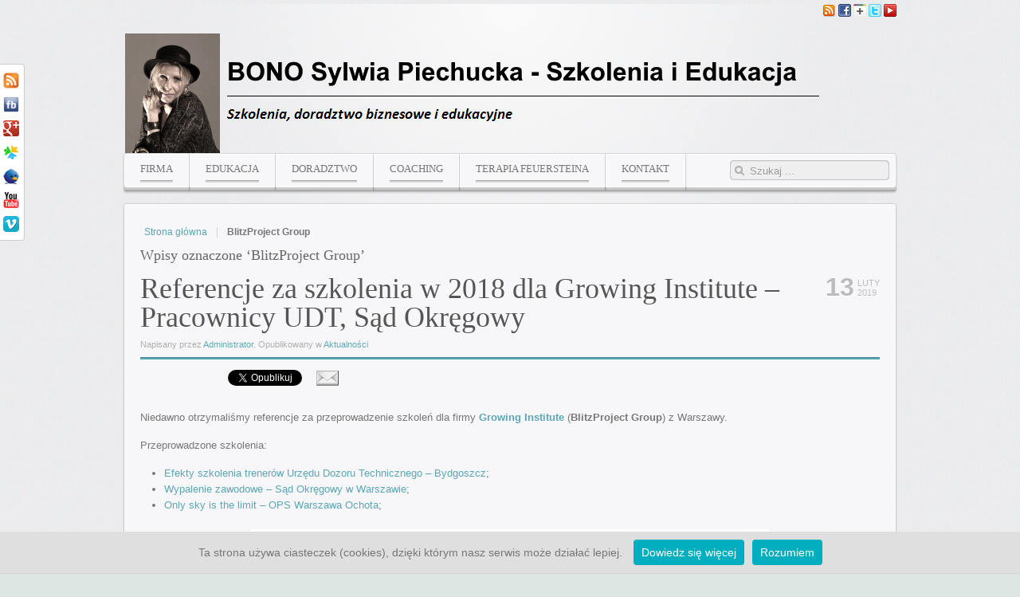

--- FILE ---
content_type: text/html; charset=UTF-8
request_url: https://www.bono.edu.pl/tag/blitzproject-group/
body_size: 9791
content:
<!DOCTYPE HTML>
<html lang="" dir="ltr">

<head>
<meta charset="UTF-8" />
<meta name="generator" content="Zespół BONO Sylwia Piechucka - Szkolenia i Edukacja" />
<meta name="author" content="Zespół BONO Sylwia Piechucka - Szkolenia i Edukacja: Sylwia Piechucka, Sebastian Stybel" />
<meta name="date" content="2026-01-26" />
<title>BONO Sylwia Piechucka &#8211; Szkolenia i Edukacja</title>
<link rel="shortcut icon" href="/content/themes/site-bono-edu-pl/favicon.ico" />
<link rel="apple-touch-icon-precomposed" href="/content/themes/site-bono-edu-pl/apple_touch_icon.png" /> 
<script type="text/javascript" src="/content/themes/site-bono-edu-pl/js/whcookies.js"></script>

		<!-- All in One SEO 4.1.2.1 -->
		<meta name="google-site-verification" content="u-mpqVY05err7anWo53QaSq6t39oDR7dELAdHpBsAqo" />
		<meta name="msvalidate.01" content="B2863099D5229BA921B73AACEEE44345" />
		<link rel="canonical" href="https://www.bono.edu.pl/tag/blitzproject-group/" />
		<script type="application/ld+json" class="aioseo-schema">
			{"@context":"https:\/\/schema.org","@graph":[{"@type":"WebSite","@id":"https:\/\/www.bono.edu.pl\/#website","url":"https:\/\/www.bono.edu.pl\/","name":"BONO Sylwia Piechucka - Szkolenia i Edukacja","description":"Szkolenia, doradztwo biznesowe i edukacyjne oraz us\u0142ugi IT","publisher":{"@id":"https:\/\/www.bono.edu.pl\/#organization"}},{"@type":"Organization","@id":"https:\/\/www.bono.edu.pl\/#organization","name":"BONO Sylwia Piechucka - Szkolenia i Edukacja","url":"https:\/\/www.bono.edu.pl\/"},{"@type":"BreadcrumbList","@id":"https:\/\/www.bono.edu.pl\/tag\/blitzproject-group\/#breadcrumblist","itemListElement":[{"@type":"ListItem","@id":"https:\/\/www.bono.edu.pl\/#listItem","position":"1","item":{"@type":"WebPage","@id":"https:\/\/www.bono.edu.pl\/","name":"Home","description":"BONO Doradztwo Edukacyjno-Zawodowe, \u015bwiadczy szeroko poj\u0119te us\u0142ugi edukacyjne oraz doradcze. Szkolenia, doradztwo biznesowe i edukacyjne oraz us\u0142ugi IT.","url":"https:\/\/www.bono.edu.pl\/"},"nextItem":"https:\/\/www.bono.edu.pl\/tag\/blitzproject-group\/#listItem"},{"@type":"ListItem","@id":"https:\/\/www.bono.edu.pl\/tag\/blitzproject-group\/#listItem","position":"2","item":{"@type":"WebPage","@id":"https:\/\/www.bono.edu.pl\/tag\/blitzproject-group\/","name":"BlitzProject Group","url":"https:\/\/www.bono.edu.pl\/tag\/blitzproject-group\/"},"previousItem":"https:\/\/www.bono.edu.pl\/#listItem"}]},{"@type":"CollectionPage","@id":"https:\/\/www.bono.edu.pl\/tag\/blitzproject-group\/#collectionpage","url":"https:\/\/www.bono.edu.pl\/tag\/blitzproject-group\/","name":"BlitzProject Group | BONO Sylwia Piechucka - Szkolenia i Edukacja","inLanguage":"pl-PL","isPartOf":{"@id":"https:\/\/www.bono.edu.pl\/#website"},"breadcrumb":{"@id":"https:\/\/www.bono.edu.pl\/tag\/blitzproject-group\/#breadcrumblist"}}]}
		</script>
		<script type="text/javascript" >
			window.ga=window.ga||function(){(ga.q=ga.q||[]).push(arguments)};ga.l=+new Date;
			ga('create', "UA-35255023-1", 'auto');
			ga('send', 'pageview');
		</script>
		<script async src="https://www.google-analytics.com/analytics.js"></script>
		<!-- All in One SEO -->

<link rel='dns-prefetch' href='//platform.twitter.com' />
<link rel='dns-prefetch' href='//www.google.com' />
<link rel='dns-prefetch' href='//s.w.org' />
<link rel="alternate" type="application/rss+xml" title="BONO Sylwia Piechucka - Szkolenia i Edukacja &raquo; Kanał z wpisami otagowanymi jako BlitzProject Group" href="https://www.bono.edu.pl/tag/blitzproject-group/feed/" />
		<script type="text/javascript">
			window._wpemojiSettings = {"baseUrl":"https:\/\/s.w.org\/images\/core\/emoji\/12.0.0-1\/72x72\/","ext":".png","svgUrl":"https:\/\/s.w.org\/images\/core\/emoji\/12.0.0-1\/svg\/","svgExt":".svg","source":{"concatemoji":"https:\/\/www.bono.edu.pl\/wp-includes\/js\/wp-emoji-release.min.js?ver=5.4.2"}};
			/*! This file is auto-generated */
			!function(e,a,t){var r,n,o,i,p=a.createElement("canvas"),s=p.getContext&&p.getContext("2d");function c(e,t){var a=String.fromCharCode;s.clearRect(0,0,p.width,p.height),s.fillText(a.apply(this,e),0,0);var r=p.toDataURL();return s.clearRect(0,0,p.width,p.height),s.fillText(a.apply(this,t),0,0),r===p.toDataURL()}function l(e){if(!s||!s.fillText)return!1;switch(s.textBaseline="top",s.font="600 32px Arial",e){case"flag":return!c([127987,65039,8205,9895,65039],[127987,65039,8203,9895,65039])&&(!c([55356,56826,55356,56819],[55356,56826,8203,55356,56819])&&!c([55356,57332,56128,56423,56128,56418,56128,56421,56128,56430,56128,56423,56128,56447],[55356,57332,8203,56128,56423,8203,56128,56418,8203,56128,56421,8203,56128,56430,8203,56128,56423,8203,56128,56447]));case"emoji":return!c([55357,56424,55356,57342,8205,55358,56605,8205,55357,56424,55356,57340],[55357,56424,55356,57342,8203,55358,56605,8203,55357,56424,55356,57340])}return!1}function d(e){var t=a.createElement("script");t.src=e,t.defer=t.type="text/javascript",a.getElementsByTagName("head")[0].appendChild(t)}for(i=Array("flag","emoji"),t.supports={everything:!0,everythingExceptFlag:!0},o=0;o<i.length;o++)t.supports[i[o]]=l(i[o]),t.supports.everything=t.supports.everything&&t.supports[i[o]],"flag"!==i[o]&&(t.supports.everythingExceptFlag=t.supports.everythingExceptFlag&&t.supports[i[o]]);t.supports.everythingExceptFlag=t.supports.everythingExceptFlag&&!t.supports.flag,t.DOMReady=!1,t.readyCallback=function(){t.DOMReady=!0},t.supports.everything||(n=function(){t.readyCallback()},a.addEventListener?(a.addEventListener("DOMContentLoaded",n,!1),e.addEventListener("load",n,!1)):(e.attachEvent("onload",n),a.attachEvent("onreadystatechange",function(){"complete"===a.readyState&&t.readyCallback()})),(r=t.source||{}).concatemoji?d(r.concatemoji):r.wpemoji&&r.twemoji&&(d(r.twemoji),d(r.wpemoji)))}(window,document,window._wpemojiSettings);
		</script>
		<style type="text/css">
img.wp-smiley,
img.emoji {
	display: inline !important;
	border: none !important;
	box-shadow: none !important;
	height: 1em !important;
	width: 1em !important;
	margin: 0 .07em !important;
	vertical-align: -0.1em !important;
	background: none !important;
	padding: 0 !important;
}
</style>
	<link rel='stylesheet' id='validate-engine-css-css'  href='https://www.bono.edu.pl/content/plugins/wysija-newsletters/css/validationEngine.jquery.css?ver=2.14' type='text/css' media='all' />
<link rel='stylesheet' id='wp-block-library-css'  href='https://www.bono.edu.pl/wp-includes/css/dist/block-library/style.min.css?ver=5.4.2' type='text/css' media='all' />
<link rel='stylesheet' id='contact-form-7-css'  href='https://www.bono.edu.pl/content/plugins/contact-form-7/includes/css/styles.css?ver=5.2' type='text/css' media='all' />
<style id='contact-form-7-inline-css' type='text/css'>
.wpcf7 .wpcf7-recaptcha iframe {margin-bottom: 0;}.wpcf7 .wpcf7-recaptcha[data-align="center"] > div {margin: 0 auto;}.wpcf7 .wpcf7-recaptcha[data-align="right"] > div {margin: 0 0 0 auto;}
</style>
<link rel='stylesheet' id='ppress-frontend-css'  href='https://www.bono.edu.pl/content/plugins/wp-user-avatar/assets/css/frontend.min.css?ver=3.1.10' type='text/css' media='all' />
<link rel='stylesheet' id='ppress-flatpickr-css'  href='https://www.bono.edu.pl/content/plugins/wp-user-avatar/assets/flatpickr/flatpickr.min.css?ver=3.1.10' type='text/css' media='all' />
<link rel='stylesheet' id='ppress-select2-css'  href='https://www.bono.edu.pl/content/plugins/wp-user-avatar/assets/select2/select2.min.css?ver=5.4.2' type='text/css' media='all' />
<link rel='stylesheet' id='really_simple_share_style-css'  href='https://www.bono.edu.pl/content/plugins/really-simple-facebook-twitter-share-buttons/style.css?ver=5.4.2' type='text/css' media='all' />
<link rel='stylesheet' id='social-slider-css'  href='https://www.bono.edu.pl/content/plugins/social-slider/css/social-slider-pelny.css?ver=5.4.2' type='text/css' media='all' />
<script type='text/javascript' src='https://www.bono.edu.pl/wp-includes/js/jquery/jquery.js?ver=1.12.4-wp'></script>
<script type='text/javascript' src='https://www.bono.edu.pl/wp-includes/js/jquery/jquery-migrate.min.js?ver=1.4.1'></script>
<script type='text/javascript' src='https://platform.twitter.com/widgets.js?ver=5.4.2'></script>
<script type='text/javascript' src='https://www.bono.edu.pl/content/plugins/wp-user-avatar/assets/flatpickr/flatpickr.min.js?ver=5.4.2'></script>
<script type='text/javascript' src='https://www.bono.edu.pl/content/plugins/wp-user-avatar/assets/select2/select2.min.js?ver=5.4.2'></script>
<link rel='https://api.w.org/' href='https://www.bono.edu.pl/wp-json/' />
<link rel="EditURI" type="application/rsd+xml" title="RSD" href="https://www.bono.edu.pl/xmlrpc.php?rsd" />
<link rel="wlwmanifest" type="application/wlwmanifest+xml" href="https://www.bono.edu.pl/wp-includes/wlwmanifest.xml" /> 
<script type="text/javascript">
		  window.___gcfg = {lang: "pl"};
		  (function() {
		    var po = document.createElement("script"); po.type = "text/javascript"; po.async = true;
		    po.src = "https://apis.google.com/js/plusone.js";
		    var s = document.getElementsByTagName("script")[0]; s.parentNode.insertBefore(po, s);
		  })();
		</script><style type='text/css'>#socialslider-ikony		{background: transparent url('https://www.bono.edu.pl/content/plugins/social-slider/images/handle-lewy-jasny.png') no-repeat right top; padding-top: 1px; padding-right: 1px;}
		#socialslider-ikony ul			{background: transparent url('https://www.bono.edu.pl/content/plugins/social-slider/images/handle-lewy-jasny.png') no-repeat right bottom; padding-bottom: 1px; padding-right: 1px;}</style><link rel="stylesheet" href="/content/plugins/widgetkit/cache/widgetkit-4d0a24b4.css" />
<script type="text/javascript" src="/content/plugins/widgetkit/cache/widgetkit-cae026ac.js"></script>
<link rel="stylesheet" href="/content/themes/site-bono-edu-pl/cache/gzip.php?template-f5273978.css" />
<script src="/content/themes/site-bono-edu-pl/cache/gzip.php?template-c65d3792.js"></script>
</head>

<body id="page" class="page sidebar-a-right sidebar-b-right isblog wp-archive"  data-config='{"twitter":0,"plusone":0,"facebook":0,"style":"turquoise"}'>

		
	<div id="block-main"><div>
	
		<div class="wrapper">

			<header id="header">
	
				<div id="toolbar" class="grid-block">
	
											
										<div class="float-right"><div class="module   deepest">

			<a href="/rss/" target="_blank" rel="noopener noreferrer"><img src="/content/uploads/gallery/ikony/04.png" alt="Kanał RSS" title="Kanał RSS" border="0" /></a>
<a href="http://www.facebook.com/BONOSzkoleniaEdukacja" target="_blank" rel="noopener noreferrer"><img src="/content/uploads/gallery/ikony/02.png" alt="Zostań naszym fanem" title="Zostań naszym fanem" border="0" /></a>
<a href="https://local.google.com/place?id=1324576846966931512&use=srp#fpstate=lie" rel="publisher noopener noreferrer" target="_blank"><img src="/content/uploads/gallery/ikony/03.png" alt="Koło nas na Google+" title="Koło nas na Google+" border="0" /></a>
<a href="https://twitter.com/BONOEduPL/" target="_blank" rel="noopener noreferrer"><img src="/content/uploads/gallery/ikony/05.png" alt="Śledź nas" title="Śledź nas" border="0" /></a>
<a href="http://www.youtube.com/BONOEduPL/" target="_blank" rel="noopener noreferrer"><img src="/content/uploads/gallery/ikony/06.png" alt="Oglądaj nas" title="Oglądaj nas" border="0" /></a>		
</div></div>
										
				</div>
	
				<div id="headerbar" class="grid-block">
				
						
					<a id="logo" href="https://www.bono.edu.pl"><img src="/content/uploads/gallery/logo/11.png" border="0" title="BONO Sylwia Piechucka - Szkolenia i Edukacja" /></a>
										
										
				</div>
	
				<div id="menubar" class="grid-block">
					
										<nav id="menu"><ul class="menu menu-dropdown"><li class="level1 item201 parent"><a href="https://www.bono.edu.pl/firma/" class="level1 parent"><span>Firma</span></a><div class="dropdown columns1"><div class="dropdown-bg"><div><div class="width100 column"><ul class="level2"><li class="level2 item275"><a href="https://www.bono.edu.pl/firma/misja/" class="level2"><span>Misja</span></a></li><li class="level2 item241"><a href="https://www.bono.edu.pl/firma/referencje/" class="level2"><span>Referencje</span></a></li><li class="level2 item240"><a href="https://www.bono.edu.pl/firma/wiedza-i-doswiadczenie/" class="level2"><span>Wiedza i doświadczenie</span></a></li><li class="level2 item243"><a href="https://www.bono.edu.pl/firma/dane-firmy/" class="level2"><span>Dane firmy</span></a></li><li class="level2 item1103"><a href="https://www.bono.edu.pl/firma/polityka-cookies/" class="level2"><span>Polityka Cookies</span></a></li><li class="level2 item2486"><a href="https://www.bono.edu.pl/firma/polityka-prywatnosci-rodo/" class="level2"><span>Polityka prywatności RODO</span></a></li></ul></div></div></div></div></li><li class="level1 item237 parent"><a href="https://www.bono.edu.pl/edukacja/" class="level1 parent"><span>Edukacja</span></a><div class="dropdown columns1"><div class="dropdown-bg"><div><div class="width100 column"><ul class="level2"><li class="level2 item314 parent"><a href="https://www.bono.edu.pl/edukacja/szkolenia/" class="level2 parent"><span>Szkolenia</span></a><ul class="level3"><li class="level3 item377"><a href="https://www.bono.edu.pl/edukacja/szkolenia/szkolenia-biznesowe-twarde/" class="level3"><span>Szkolenia Biznesowe Twarde</span></a></li><li class="level3 item378"><a href="https://www.bono.edu.pl/edukacja/szkolenia/warsztaty-biznesowe-miekkie/" class="level3"><span>Warsztaty Biznesowe Miękkie</span></a></li><li class="level3 item239"><a href="https://www.bono.edu.pl/edukacja/szkolenia/dofinansowanie-szkolen/" class="level3"><span>Dofinansowanie szkoleń</span></a></li></ul></li><li class="level2 item313 parent"><a href="https://www.bono.edu.pl/edukacja/konsultacje-i-wsparcie-edukacyjne/" class="level2 parent"><span>Konsultacje i wsparcie edukacyjne</span></a><ul class="level3"><li class="level3 item361"><a href="https://www.bono.edu.pl/edukacja/konsultacje-i-wsparcie-edukacyjne/materialy/" class="level3"><span>Materiały</span></a></li><li class="level3 item362"><a href="https://www.bono.edu.pl/edukacja/konsultacje-i-wsparcie-edukacyjne/nasza-odpowiedzialnosc/" class="level3"><span>Nasza odpowiedzialność</span></a></li><li class="level3 item360"><a href="https://www.bono.edu.pl/edukacja/konsultacje-i-wsparcie-edukacyjne/czas-sposob-przekazywania-objetosc-materialow-pracy/" class="level3"><span>Czas, Sposób przekazywania, Objętość materiałów / pracy</span></a></li><li class="level3 item359"><a href="https://www.bono.edu.pl/edukacja/konsultacje-i-wsparcie-edukacyjne/cena/" class="level3"><span>Cena</span></a></li></ul></li><li class="level2 item238"><a href="https://www.bono.edu.pl/edukacja/superwizja-warsztatu/" class="level2"><span>Superwizja Warsztatu</span></a></li></ul></div></div></div></div></li><li class="level1 item236 parent"><a href="https://www.bono.edu.pl/doradztwo/" class="level1 parent"><span>Doradztwo</span></a><div class="dropdown columns1"><div class="dropdown-bg"><div><div class="width100 column"><ul class="level2"><li class="level2 item319 parent"><a href="https://www.bono.edu.pl/doradztwo/doradztwo-biznesowe/" class="level2 parent"><span>Doradztwo Biznesowe</span></a><ul class="level3"><li class="level3 item376"><a href="https://www.bono.edu.pl/doradztwo/doradztwo-biznesowe/biznes-plany/" class="level3"><span>Biznes Plany</span></a></li><li class="level3 item375"><a href="https://www.bono.edu.pl/doradztwo/doradztwo-biznesowe/analizy-swot/" class="level3"><span>Analizy SWOT</span></a></li><li class="level3 item374"><a href="https://www.bono.edu.pl/doradztwo/doradztwo-biznesowe/analizy-finansowe/" class="level3"><span>Analizy finansowe</span></a></li><li class="level3 item1331"><a href="https://www.bono.edu.pl/doradztwo/doradztwo-biznesowe/coaching-grupowy/" class="level3"><span>Coaching Grupowy</span></a></li></ul></li><li class="level2 item353 parent"><a href="https://www.bono.edu.pl/doradztwo/doradztwo-edukacyjne/" class="level2 parent"><span>Doradztwo Edukacyjne</span></a><ul class="level3"><li class="level3 item356"><a href="https://www.bono.edu.pl/doradztwo/doradztwo-edukacyjne/materialy/" class="level3"><span>Materiały</span></a></li><li class="level3 item357"><a href="https://www.bono.edu.pl/doradztwo/doradztwo-edukacyjne/nasza-odpowiedzialnosc/" class="level3"><span>Nasza odpowiedzialność</span></a></li><li class="level3 item355"><a href="https://www.bono.edu.pl/doradztwo/doradztwo-edukacyjne/czas-sposob-przekazywania-objetosc-materialow-pracy/" class="level3"><span>Czas, Sposób przekazywania, Objętość materiałów / pracy</span></a></li><li class="level3 item354"><a href="https://www.bono.edu.pl/doradztwo/doradztwo-edukacyjne/cena/" class="level3"><span>Cena</span></a></li></ul></li></ul></div></div></div></div></li><li class="level1 item1945 parent"><a href="https://www.bono.edu.pl/coaching/" class="level1 parent"><span>Coaching</span></a><div class="dropdown columns1"><div class="dropdown-bg"><div><div class="width100 column"><ul class="level2"><li class="level2 item1947"><a href="https://www.bono.edu.pl/coaching/coaching-indywidualny/" class="level2"><span>Coaching Indywidualny</span></a></li><li class="level2 item1946"><a href="https://www.bono.edu.pl/coaching/coaching-grupowy/" class="level2"><span>Coaching Grupowy</span></a></li></ul></div></div></div></div></li><li class="level1 item2322"><a href="https://www.bono.edu.pl/terapia-metoda-feuersteina/" class="level1"><span>Terapia Feuersteina</span></a></li><li class="level1 item204 parent"><a href="https://www.bono.edu.pl/kontakt/" class="level1 parent"><span>Kontakt</span></a><div class="dropdown columns1"><div class="dropdown-bg"><div><div class="width100 column"><ul class="level2"><li class="level2 item211"><a href="https://www.bono.edu.pl/kontakt/formularz-zapytania/" class="level2"><span>Formularz zapytania</span></a></li><li class="level2 item212"><a href="https://www.bono.edu.pl/kontakt/jak-do-nas-dojechac/" class="level2"><span>Jak do nas dojechać</span></a></li><li class="level2 item269"><a href="https://www.bono.edu.pl/kontakt/dane-firmy/" class="level2"><span>Dane firmy</span></a></li><li class="level2 item452"><a href="https://www.bono.edu.pl/category/wyraz-swoja-opinie/" class="level2"><span>Wyraź swoją opinię</span></a></li></ul></div></div></div></div></li></ul></nav>
					
					<div id="menubar-r"><div></div></div>
					
										<div id="search">		
<form id="searchbox" action="https://www.bono.edu.pl/" method="get" role="search">
	<input type="text" value="" name="s" placeholder="Szukaj ..." />
	<button type="reset" value="Reset"></button>
</form>

<script src="/content/themes/site-bono-edu-pl/warp/js/search.js"></script>
<script>
jQuery(function($) {
	$('#searchbox input[name=s]').search({'url': 'https://www.bono.edu.pl/wp-admin/admin-ajax.php?action=warp_search', 'param': 's', 'msgResultsHeader': 'Wynik wyszukiwania', 'msgMoreResults': 'Więcej wyników', 'msgNoResults': 'Nie znaleziono wyników wyszukiwania'}).placeholder();
});
</script>
</div>
										
				</div>
			
							
			</header>
	
						
						
						<div id="main" class="grid-block">
			
				<div id="maininner" class="grid-box">
				
						
										<section id="content"><div class="grid-block">
					
												<section id="breadcrumbs"><div class="breadcrumbs"><a href="https://www.bono.edu.pl">Strona główna</a><strong>BlitzProject Group</strong></div></section>
												
						<div id="system">

	
					<h1 class="page-title">Wpisy oznaczone &#8216;BlitzProject Group&#8217;</h1>
			
		<div class="items items-col-1 grid-block"><div class="grid-box width100">
<article id="item-2521" class="item" data-permalink="https://www.bono.edu.pl/referencje-za-szkolenia-w-2018-dla-growing-institute-pracownicy-udt-sad-okregowy/">

	<header>
		
		<time datetime="2019-02-13" pubdate>
			<span class="day">13</span>
			<span class="month">Luty</span>
			<span class="year">2019</span>
		</time>
		
		<h1 class="title">
			<a href="https://www.bono.edu.pl/referencje-za-szkolenia-w-2018-dla-growing-institute-pracownicy-udt-sad-okregowy/" title="Referencje za szkolenia w 2018 dla Growing Institute &#8211; Pracownicy UDT, Sąd Okręgowy">Referencje za szkolenia w 2018 dla Growing Institute &#8211; Pracownicy UDT, Sąd Okręgowy</a>
		</h1>
		
		<p class="meta">
			Napisany przez <a href="https://www.bono.edu.pl/author/sysop-adm-www/" title="Administrator">Administrator</a>. Opublikowany w <a href="https://www.bono.edu.pl/category/aktualnosci/" rel="category tag">Aktualności</a>		</p>
		
	</header>
		
	<div class="content clearfix"><div style="height:33px;" class="really_simple_share robots-nocontent snap_nopreview"><div class="really_simple_share_facebook_like" style="width:100px;"><iframe src="https://www.facebook.com/plugins/like.php?href=https%3A%2F%2Fwww.bono.edu.pl%2Freferencje-za-szkolenia-w-2018-dla-growing-institute-pracownicy-udt-sad-okregowy%2F&amp;layout=button_count&amp;show_faces=false&amp;width=&amp;action=like&amp;colorscheme=light&amp;send=false&amp;height=27&amp;locale=pl_PL" 
						scrolling="no" frameborder="0" style="border:none; overflow:hidden; width:px; height:27px;" allowTransparency="true"></iframe></div><div id="fb-root"></div>
						<script>(function(d, s, id) {
						  var js, fjs = d.getElementsByTagName(s)[0];
						  if (d.getElementById(id)) return;
						  js = d.createElement(s); js.id = id;
						  js.src = "//connect.facebook.net/pl_PL/all.js#xfbml=1"; //&appId=1234567890
						  fjs.parentNode.insertBefore(js, fjs);
						}(document, "script", "facebook-jssdk"));</script>
					<div class="really_simple_share_facebook_like_send">
					<div class="fb-send" data-href="https://www.bono.edu.pl/referencje-za-szkolenia-w-2018-dla-growing-institute-pracownicy-udt-sad-okregowy/"></div></div><div class="really_simple_share_google1" style="width:80px;"><div class="g-plusone" data-size="medium" data-href="https://www.bono.edu.pl/referencje-za-szkolenia-w-2018-dla-growing-institute-pracownicy-udt-sad-okregowy/" ></div></div><div class="really_simple_share_twitter" style="width:100px;"><a href="https://twitter.com/share" class="twitter-share-button" data-count="horizontal" 
						data-text="Referencje za szkolenia w 2018 dla Growing Institute &#8211; Pracownicy UDT, Sąd Okręgowy" data-url="https://www.bono.edu.pl/referencje-za-szkolenia-w-2018-dla-growing-institute-pracownicy-udt-sad-okregowy/" 
						data-via="" data-lang="pl" ></a></div><div class="really_simple_share_email" style="width:40px;"><a href="mailto:?subject=Referencje%20za%20szkolenia%20w%202018%20dla%20Growing%20Institute%20%26%238211%3B%20Pracownicy%20UDT%2C%20S%C4%85d%20Okr%C4%99gowy&amp;body=Referencje%20za%20szkolenia%20w%202018%20dla%20Growing%20Institute%20%26%238211%3B%20Pracownicy%20UDT%2C%20S%C4%85d%20Okr%C4%99gowy%20-%20https%3A%2F%2Fwww.bono.edu.pl%2Freferencje-za-szkolenia-w-2018-dla-growing-institute-pracownicy-udt-sad-okregowy%2F"><img src="https://www.bono.edu.pl/content/plugins/really-simple-facebook-twitter-share-buttons/email.png" alt="Email" title="Email" /> </a></div></div>
		<div style="clear:both;"></div><p style="text-align: justify;">Niedawno otrzymaliśmy referencje za przeprowadzenie szkoleń dla firmy <a href="http://www.growing.institute/" target="_blank"><strong>Growing Institute</strong></a> (<strong>BlitzProject Group</strong>) z Warszawy.</p>
<p style="text-align: justify;">Przeprowadzone szkolenia:</p>
<ul style="text-align: justify;">
<li style="text-align: justify;"><a href="/efekty-szkolenia-trenerow-urzedu-dozoru-technicznego-bydgoszcz/">Efekty szkolenia trenerów Urzędu Dozoru Technicznego – Bydgoszcz</a>;</li>
<li style="text-align: justify;"><a href="/wypalenie-zawodowe-sad-okregowy-w-warszawie/">Wypalenie zawodowe – Sąd Okręgowy w Warszawie</a>;</li>
<li style="text-align: justify;"><a href="/only-sky-is-the-limit-ops-warszawa-ochota/">Only sky is the limit – OPS Warszawa Ochota</a>;</li>
</ul>
<p style="text-align: center;"><a title="Referencje" href="/content/uploads/gallery/bono/referencje/31.jpg" data-lightbox="transitionIn:fade;transitionOut:fade;titlePosition:over;padding:0"><img style="margin: 5px;" src="/content/uploads/gallery/bono/referencje/31.jpg" width="650" height="920" alt="" border="0" /></a></p>
<p style="text-align: justify;">Zapraszamy wszystkich do współpracy &#8211; <a href="/kontakt/"><strong>Kontakt</strong></a>.</p>
</div>

	<p class="links">
		<a href="https://www.bono.edu.pl/referencje-za-szkolenia-w-2018-dla-growing-institute-pracownicy-udt-sad-okregowy/" title="Referencje za szkolenia w 2018 dla Growing Institute &#8211; Pracownicy UDT, Sąd Okręgowy">Kontynuuj czytanie</a>
		<span></span>	</p>

	
</article>

</div></div>		
				
	
</div>						
					</div></section>
						
						
				</div>
				<!-- maininner end -->
				
								
					
			</div>
						<!-- main end -->
	
						<section id="bottom-a" class="grid-block"><div class="grid-box width50 grid-h"><div class="module mod-box ">
	<div class="deepest">

		<div class="badge badge-hot"></div>		
				<article class="wk-content clearfix">
<a href="/edukacja/"><h2 class="remove-margin-t">Edukacja</h2></a>
<a href="/edukacja/"><img class="align-left" src="/content/uploads/gallery/ikony/14.png" width="64" height="64" alt="Edukacja" /></a>
<p style="text-align: justify;">Potrzebujesz szkolenia z radzenia sobie z trudnym klientem ? Twoi pracownicy nie radzą sobie z gospodarką magazynową, a ty potrzebujesz szkolenia z negocjacji. Dział IT w twojej firmie nie radzi sobie z technologią firmy Microsoft i potrzebuje szkolenia.</p>
<p style="text-align: right;"><a href="/edukacja/"><strong>Więcej &raquo;</strong></a></p>
</article>
	</div>
</div></div><div class="grid-box width50 grid-h"><div class="module mod-box ">
	<div class="deepest">

		<div class="badge badge-hot"></div>		
				<article class="wk-content clearfix">
<a href="/doradztwo/"><h2 class="remove-margin-t">Doradztwo</h2></a>
<a href="/doradztwo/"><img class="align-left" src="/content/uploads/gallery/ikony/15.png" width="64" height="64" alt="Doradztwo" /></a>
<p style="text-align: justify;">Zakładasz nową działalność gospodarczą i potrzebujesz analizy SWOT rynku. Starasz się o dofinansowanie ze środków EU i będziesz potrzebował analizy finansowej. Twoja firma musi wdrożyć nowy system informatyczny, a ty nie masz pojęcia od czego zacząć.</p>
<p style="text-align: right;"><a href="/doradztwo/"><strong>Więcej &raquo;</strong></a></p>
</article>
	</div>
</div></div></section>
						
		</div>
		
	</div></div>
	
		<div id="block-bottom">
	
		<div class="wrapper">
			
			<section id="bottom-b" class="grid-block"><div class="grid-box width33 grid-h"><div class="module mod-box mod-box-black ">
	<div class="deepest">

		<div class="badge badge-hot"></div>		
		<h3 class="module-title"><span class="title"><span class="color">News</span> </span><span class="subtitle"> Z ostatniej chwilii</span></h3>		<ul class="line">
											<li>
					<a href="https://www.bono.edu.pl/dyplom-ukonczenia-studiow-magisterskich-psychologia-specjalnosc-psychologia-kliniczna/">Dyplom ukończenia studiów magisterskich – Psychologia – Specjalność Psychologia Kliniczna</a>
									</li>
											<li>
					<a href="https://www.bono.edu.pl/referencje-za-zajecia-z-bialego-spiewu-w-ramach-integracji-z-obywatelami-panstw-trzecich/">Referencje za zajęcia z Białego Śpiewu w ramach integracji z obywatelami Państw Trzecich</a>
									</li>
											<li>
					<a href="https://www.bono.edu.pl/szkolenie-z-kierowania-zespolem-i-budowania-relacji-z-pracownikami/">Szkolenie z Kierowania Zespołem i Budowania Relacji z Pracownikami</a>
									</li>
											<li>
					<a href="https://www.bono.edu.pl/szkolenie-z-zakresu-wartosci-i-kultury-polskiej/">Szkolenie z zakresu wartości i kultury polskiej</a>
									</li>
											<li>
					<a href="https://www.bono.edu.pl/szkolenie-z-bialego-spiewu-co-laczy-nas-slowian/">Szkolenie z Białego Śpiewu – Co łączy, nas Słowian?</a>
									</li>
											<li>
					<a href="https://www.bono.edu.pl/referencje-zarzad-zieleni-miejskiej-w-elblagu/">Referencje – Zarząd Zieleni Miejskiej w Elblągu</a>
									</li>
					</ul>
	</div>
</div></div><div class="grid-box width33 grid-h"><div class="module mod-box mod-box-black ">
	<div class="deepest">

		<div class="badge badge-top"></div>		
		<h3 class="module-title"><span class="title"><span class="color">Edukacja</span> </span><span class="subtitle"> Inwestuj w siebie</span></h3>		<ul class="menu menu-sidebar"><li class="level1 parent active current"><a class="level1 parent active current" href="https://www.bono.edu.pl/edukacja/szkolenia/"><span>Szkolenia</span></a><ul class="level2"><li class="level2 parent active current"><a class="level2" href="https://www.bono.edu.pl/edukacja/szkolenia/szkolenia-biznesowe-twarde/"><span>Szkolenia Biznesowe Twarde</span></a></li><li class="level2 parent active current"><a class="level2" href="https://www.bono.edu.pl/edukacja/szkolenia/warsztaty-biznesowe-miekkie/"><span>Warsztaty Biznesowe Miękkie</span></a></li><li class="level2 active current"><a class="level2" href="https://www.bono.edu.pl/edukacja/szkolenia/dofinansowanie-szkolen/"><span>Dofinansowanie szkoleń</span></a></li></ul></li><li class="level1 parent active current"><a class="level1 parent active current" href="https://www.bono.edu.pl/coaching/"><span>Coaching</span></a><ul class="level2"><li class="level2 active current"><a class="level2" href="https://www.bono.edu.pl/coaching/coaching-indywidualny/"><span>Coaching Indywidualny</span></a></li><li class="level2 active current"><a class="level2" href="https://www.bono.edu.pl/coaching/coaching-grupowy/"><span>Coaching Grupowy</span></a></li></ul></li><li class="level1 parent active current"><a class="level1 parent active current" href="https://www.bono.edu.pl/edukacja/konsultacje-i-wsparcie-edukacyjne/"><span>Konsultacje i wsparcie edukacyjne</span></a></li><li class="level1 active current"><a class="level1 parent active current" href="https://www.bono.edu.pl/edukacja/superwizja-warsztatu/"><span>Superwizja Warsztatu</span></a></li></ul>
	</div>
</div></div><div class="grid-box width33 grid-h"><div class="module mod-box mod-box-black ">
	<div class="deepest">

		<div class="badge badge-top"></div>		
		<h3 class="module-title"><span class="title"><span class="color">Doradztwo</span> </span><span class="subtitle"> Biznesowe i Edukacyjne</span></h3>		<ul class="menu menu-sidebar"><li class="level1 parent active current"><a class="level1 parent active current" href="https://www.bono.edu.pl/doradztwo/doradztwo-biznesowe/"><span>Doradztwo Biznesowe</span></a><ul class="level2"><li class="level2 active current"><a class="level2" href="https://www.bono.edu.pl/doradztwo/doradztwo-biznesowe/biznes-plany/"><span>Biznes Plany</span></a></li><li class="level2 active current"><a class="level2" href="https://www.bono.edu.pl/doradztwo/doradztwo-biznesowe/analizy-swot/"><span>Analizy SWOT</span></a></li><li class="level2 active current"><a class="level2" href="https://www.bono.edu.pl/doradztwo/doradztwo-biznesowe/analizy-finansowe/"><span>Analizy finansowe</span></a></li><li class="level2 active current"><a class="level2" href="https://www.bono.edu.pl/doradztwo/doradztwo-biznesowe/coaching-grupowy/"><span>Coaching Grupowy</span></a></li></ul></li><li class="level1 parent active current"><a class="level1 parent active current" href="https://www.bono.edu.pl/doradztwo/doradztwo-edukacyjne/"><span>Doradztwo Edukacyjne</span></a><ul class="level2"><li class="level2 active current"><a class="level2" href="https://www.bono.edu.pl/doradztwo/doradztwo-edukacyjne/materialy/"><span>Materiały</span></a></li><li class="level2 active current"><a class="level2" href="https://www.bono.edu.pl/doradztwo/doradztwo-edukacyjne/nasza-odpowiedzialnosc/"><span>Nasza odpowiedzialność</span></a></li><li class="level2 active current"><a class="level2" href="https://www.bono.edu.pl/doradztwo/doradztwo-edukacyjne/czas-sposob-przekazywania-objetosc-materialow-pracy/"><span>Czas, Sposób przekazywania, Objętość materiałów / pracy</span></a></li><li class="level2 active current"><a class="level2" href="https://www.bono.edu.pl/doradztwo/doradztwo-edukacyjne/cena/"><span>Cena</span></a></li></ul></li></ul>
	</div>
</div></div></section>
			
		</div>
		
	</div>
		
		<div id="block-footer">
	
		<div class="wrapper">
		
			
			<footer id="footer" class="grid-block">
	
								<a id="totop-scroller" href="#page"></a>
					
				<div class="module   deepest">

						<div class="execphpwidget"><p class="box" align="center"><strong>Copyright &copy; 2026 <a href="/" title="BONO Sylwia Piechucka - Szkolenia i Edukacja">BONO Sylwia Piechucka - Szkolenia i Edukacja</a></strong></p>
</div>
<br/><br/>
<div class="module style-line style-line deepest">
<a href="/rss/" class="syndicate-modulestyle-line" target="_blank"><img src="/content/uploads/gallery/ikony/04.png" alt="feed-image"  /><span>&nbsp;<strong>Kanał RSS</strong></span></a></div>
				
</div>	
			</footer>
			
		</div>
		
	</div>
		
	</head>		<script type="text/javascript">
				jQuery(document).ready(function () {var hideDelay=200;var hideDelayTimer=null;jQuery("#socialslider").hover(function(){if(hideDelayTimer)clearTimeout(hideDelayTimer);jQuery("#socialslider").animate({left:'0'},"normal");},function(){if(hideDelayTimer)clearTimeout(hideDelayTimer);hideDelayTimer=setTimeout(function(){hideDelayTimer=null;jQuery("#socialslider").animate({left:'-452'},"normal");},hideDelay);});});
		</script>
		
	<!-- Social Slider Pro v.7.3.12 -->
	<!-- SS#aHR0cHM6Ly93d3cuYm9uby5lZHUucGwjcGxfUEwjTiNzb2NpYWwtc2xpZGVy## -->

	<div id="socialslider" style="top: 80px; width: 450px; left: -452px; border-right: 1px solid #ccc; border-top: 1px solid #ccc; border-bottom: 1px solid #ccc; background: #fff; position: fixed;">
		<div id="socialslider-contener" class="socialslider-contener">

							<div id="socialslider-linki" class="socialslider-grupa">
					<ul>
						<li><a href='/rss/' title='RSS' style='color: #666;' target='_blank' rel='nofollow'><img src='https://www.bono.edu.pl/content/plugins/social-slider/icons/standard/rss-32.png' alt='RSS' />RSS</a></li><li><a href='https://www.facebook.com/BONOSzkoleniaEdukacja/' title='Facebook' style='color: #666;' target='_blank' rel='nofollow'><img src='https://www.bono.edu.pl/content/plugins/social-slider/icons/standard/facebook-32.png' alt='Facebook' />Facebook</a></li><li><a href='https://local.google.com/place?id=1324576846966931512&use=srp#fpstate=lie' title='Google+' style='color: #666;' target='_blank' rel='nofollow'><img src='https://www.bono.edu.pl/content/plugins/social-slider/icons/standard/googleplus-32.png' alt='Google+' />Google+</a></li><li><a href='http://www.goldenline.pl/firma/bono-doradztwo-edukacyjno-zawodowe/' title='GoldenLine' style='color: #666;' target='_blank' rel='nofollow'><img src='https://www.bono.edu.pl/content/plugins/social-slider/icons/standard/goldenline-32.png' alt='GoldenLine' />GoldenLine</a></li><li><a href='https://twitter.com/BONOEduPL/' title='Twitter' style='color: #666;' target='_blank' rel='nofollow'><img src='https://www.bono.edu.pl/content/plugins/social-slider/icons/standard/twitter-32.png' alt='Twitter' />Twitter</a></li><li><a href='http://www.youtube.com/BONOEduPL/' title='YouTube' style='color: #666;' target='_blank' rel='nofollow'><img src='https://www.bono.edu.pl/content/plugins/social-slider/icons/standard/youtube-32.png' alt='YouTube' />YouTube</a></li><li><a href='http://vimeo.com/BONOEduPL/' title='Vimeo' style='color: #666;' target='_blank' rel='nofollow'><img src='https://www.bono.edu.pl/content/plugins/social-slider/icons/standard/vimeo-32.png' alt='Vimeo' />Vimeo</a></li>					</ul>
				</div>
				<div id='socialslider-widget' class='socialslider-grupa' style='width: 350px; height: auto;'><div id="fb-root"></div>
<script>(function(d, s, id) {
  var js, fjs = d.getElementsByTagName(s)[0];
  if (d.getElementById(id)) return;
  js = d.createElement(s); js.id = id;
  js.src = "//connect.facebook.net/pl_PL/sdk.js#xfbml=1&version=v2.5&appId=135146809909190";
  fjs.parentNode.insertBefore(js, fjs);
}(document, 'script', 'facebook-jssdk'));</script>
<div class="fb-page" data-href="https://www.facebook.com/BONOSzkoleniaEdukacja" data-width="350" data-height="480" data-small-header="false" data-adapt-container-width="true" data-hide-cover="false" data-show-facepile="true" data-show-posts="true"><div class="fb-xfbml-parse-ignore"><blockquote cite="https://www.facebook.com/BONOSzkoleniaEdukacja"><a href="https://www.facebook.com/BONOSzkoleniaEdukacja">BONO Doradztwo Edukacyjno - Zawodowe</a></blockquote></div></div></div>			<div id="socialslider-ikony" style="right: -33px;">
				<ul>
				<li><img src='https://www.bono.edu.pl/content/plugins/social-slider/icons/standard/rss-20.png' alt='RSS' /></li><li><img src='https://www.bono.edu.pl/content/plugins/social-slider/icons/standard/facebook-20.png' alt='Facebook' /></li><li><img src='https://www.bono.edu.pl/content/plugins/social-slider/icons/standard/googleplus-20.png' alt='Google+' /></li><li><img src='https://www.bono.edu.pl/content/plugins/social-slider/icons/standard/goldenline-20.png' alt='GoldenLine' /></li><li><img src='https://www.bono.edu.pl/content/plugins/social-slider/icons/standard/twitter-20.png' alt='Twitter' /></li><li><img src='https://www.bono.edu.pl/content/plugins/social-slider/icons/standard/youtube-20.png' alt='YouTube' /></li><li><img src='https://www.bono.edu.pl/content/plugins/social-slider/icons/standard/vimeo-20.png' alt='Vimeo' /></li>				</ul>
			</div>
		</div>
	</div>

	<script type='text/javascript'>
/* <![CDATA[ */
var wpcf7 = {"apiSettings":{"root":"https:\/\/www.bono.edu.pl\/wp-json\/contact-form-7\/v1","namespace":"contact-form-7\/v1"}};
/* ]]> */
</script>
<script type='text/javascript' src='https://www.bono.edu.pl/content/plugins/contact-form-7/includes/js/scripts.js?ver=5.2'></script>
<script type='text/javascript'>
/* <![CDATA[ */
var pp_ajax_form = {"ajaxurl":"https:\/\/www.bono.edu.pl\/wp-admin\/admin-ajax.php","confirm_delete":"Are you sure?","deleting_text":"Deleting...","deleting_error":"An error occurred. Please try again.","nonce":"6ab2724ce7","disable_ajax_form":"false"};
/* ]]> */
</script>
<script type='text/javascript' src='https://www.bono.edu.pl/content/plugins/wp-user-avatar/assets/js/frontend.min.js?ver=3.1.10'></script>
<script type='text/javascript' src='https://www.bono.edu.pl/content/plugins/wpcf7-recaptcha/assets/js/wpcf7-recaptcha-controls.js?ver=1.2'></script>
<script type='text/javascript'>
/* <![CDATA[ */
var wpcf7iqfix = {"recaptcha_empty":"Potwierd\u017a, \u017ce nie jestes robotem. ","response_err":"wpcf7-recaptcha: Could not verify reCaptcha response."};
/* ]]> */
</script>
<script type='text/javascript' src='https://www.google.com/recaptcha/api.js?hl=pl_PL&#038;onload=recaptchaCallback&#038;render=explicit&#038;ver=2.0'></script>
<script type='text/javascript'>
/* <![CDATA[ */
var wpcf7_recaptcha = {"sitekey":"6LcbVbkZAAAAALEM52beNoj_8iX1ItEeA0qxS3Fw","actions":{"homepage":"homepage","contactform":"contactform"}};
/* ]]> */
</script>
<script type='text/javascript' src='https://www.bono.edu.pl/content/plugins/contact-form-7/modules/recaptcha/script.js?ver=5.2'></script>
<script type='text/javascript' src='https://www.bono.edu.pl/wp-includes/js/wp-embed.min.js?ver=5.4.2'></script>
<!-- stat.4u.pl NiE KaSoWaC -->
<a target=_blank href="https://adstat.4u.pl/?wyksztalciuchyedupl" title="statystyki stron WWW"><img alt="stat4u" src="https://adstat.4u.pl/s4u.gif" border="0" width="15" height="5"></a>
<script language="JavaScript" type="text/javascript" src="https://adstat.4u.pl/s.js?wyksztalciuchyedupl"></script>
<!-- stat.4u.pl KoNiEc -->
	
</body>
</html>

--- FILE ---
content_type: text/html; charset=utf-8
request_url: https://accounts.google.com/o/oauth2/postmessageRelay?parent=https%3A%2F%2Fwww.bono.edu.pl&jsh=m%3B%2F_%2Fscs%2Fabc-static%2F_%2Fjs%2Fk%3Dgapi.lb.en.2kN9-TZiXrM.O%2Fd%3D1%2Frs%3DAHpOoo_B4hu0FeWRuWHfxnZ3V0WubwN7Qw%2Fm%3D__features__
body_size: 166
content:
<!DOCTYPE html><html><head><title></title><meta http-equiv="content-type" content="text/html; charset=utf-8"><meta http-equiv="X-UA-Compatible" content="IE=edge"><meta name="viewport" content="width=device-width, initial-scale=1, minimum-scale=1, maximum-scale=1, user-scalable=0"><script src='https://ssl.gstatic.com/accounts/o/2580342461-postmessagerelay.js' nonce="TyL91nXI4TZ9vWzIQfBfUQ"></script></head><body><script type="text/javascript" src="https://apis.google.com/js/rpc:shindig_random.js?onload=init" nonce="TyL91nXI4TZ9vWzIQfBfUQ"></script></body></html>

--- FILE ---
content_type: text/css
request_url: https://www.bono.edu.pl/content/plugins/social-slider/css/social-slider-pelny.css?ver=5.4.2
body_size: 441
content:
#socialslider
	{
	display: block;
	padding: 0;
	z-index: 9999;
	}

* html #socialslider
	{
	position: absolute;
	}

#socialslider li
	{
	background: none;
	}

#socialslider img
	{
	padding: 0;
	margin: 0;
	border: none;
	}

.socialslider-grupa
	{
	float: left;
	zoom: 1;
	}

#socialslider-linki
	{
	float: left;
	width: 70px;
	}

#socialslider-linki img
	{
	width: 32px;
	height: 32px;
	}

#socialslider-widget
	{
	float: left;
	padding: 10px 0 18px 10px;
	}

#socialslider-ikony
	{
	position: absolute;
	top: -1px;
	width: 32px;
	z-index: 110;
	}

#socialslider-ikony img
	{
	width: 20px;
	height: 20px;
	border: none;
	margin: 0;
	}

#socialslider-ikony ul
	{
	left: 0;
	position: relative;
	bottom: -10px;
	width: 32px;
	}

#socialslider-ikony ul li
	{
	padding: 0 6px 10px 6px;
	width: 20px;
	height: 20px;
	}

#socialslider-ikony ul, #socialslider-linki ul, #socialslider-ikony li, #socialslider-linki li
	{
	display: block;
	list-style: none;
	margin: 0;
	padding:0;
	}

#socialslider-linki li
	{
	padding: 5px;
	text-align: center;
	width: 70px;
	}

#socialslider-linki img
	{
	display: block;
	border: none;
	margin: 0 auto;
	}

#socialslider-linki a
	{
	border: none;
	font-size: 10px;
	text-decoration: none;
	}

#socialslider-autor a, #socialslider-autor span
	{
	font-family: Segoe UI, Tahoma;
	font-size: 10px;
	text-decoration: none;
	}